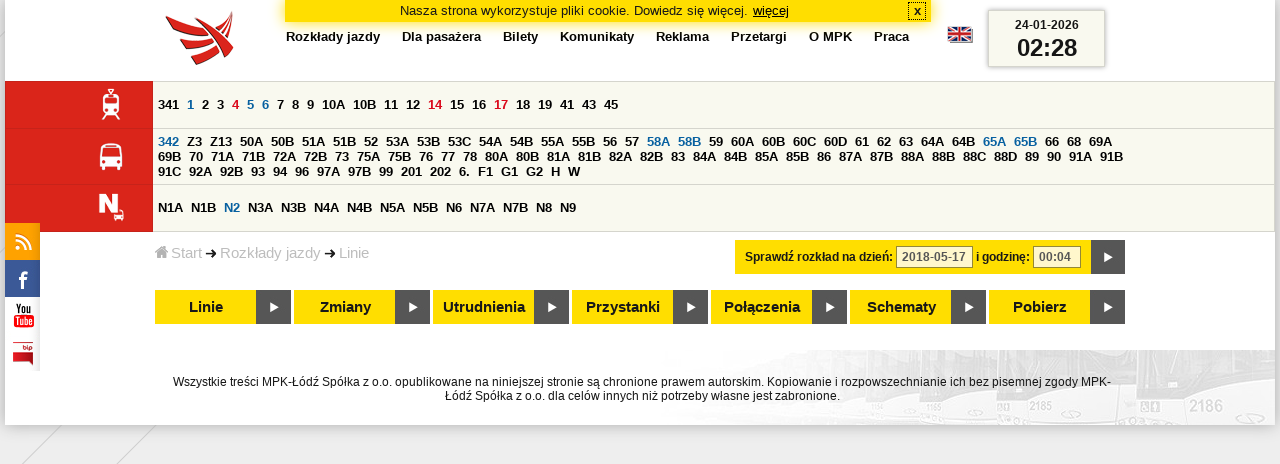

--- FILE ---
content_type: text/html;charset=ISO-8859-2
request_url: https://mpk.lodz.pl/rozklady/trasa.jsp?lineId=847&date=2018-05-17-00:04:06
body_size: 6023
content:
<!DOCTYPE HTML PUBLIC "-//W3C//DTD HTML 4.01//EN" "http://www.w3.org/TR/html4/strict.dtd"><html lang="pl"><head><!-- CODE BEHIND by Adam Cychner, pigwa 2002-2023 --><title>Rozkłady jazdy - MPK-Łódź Spółka z o.o.</title>
<meta http-equiv="Content-Type" content="text/html; charset=iso-8859-2">
<meta name="Description" content='Rozkłady jazdy - MPK-Łódź Spółka z o.o.'>
<meta name="Keywords" content='komunikacja miejska, Łódź, tramwaje, autobusy, dojazd'>
<meta name="ROBOTS" content="index,follow">
<meta name="viewport" content="initial-scale=1.0">
<link type="text/css" rel="stylesheet" media="all" href="/files/styles/rozklady_pl/ui/mpkdf.css?1699044060000" /><link type="text/css" rel="stylesheet" media="screen and (min-width:480px) and (max-width:780px)" href="/files/styles/rozklady_pl/ui/mpk76.css?1699044060000" /><link type="text/css" rel="stylesheet" media="screen and (min-width:780px)" href="/files/styles/rozklady_pl/ui/mpk.css?1699044060000" /><!--[if lt IE 9]><link type="text/css" rel="stylesheet" media="all" href="/files/styles/rozklady_pl/ui/mpk.css?1699044060000" /><![endif]--><link href="/files/styles/rozklady_pl/ui/logo.ico" rel="shortcut icon">
<script type="text/javascript" src="/js/util.js?1699044060000"></script><script type="text/javascript" src="/js/clndr.js?1699044060000"></script><script type="text/javascript"><!--
var mnths=new Array('Styczeń','Luty','Marzec','Kwiecień','Maj','Czerwiec','Lipiec','Sierpień','Wrzesień','Październik','Listopad','Grudzień');
var dys=new Array('Po','Wt','Śr','Cz','Pi','So','Ni');
var lToday='dzisiaj';
var lMonth='miesiąc';
var lYear='rok';
var lShowCurrentMonth='bieżący miesiąc';
var dtLbls=new Array();
dtLbls['date']='Data';
dtLbls['time']='Czas';
var dtErrs=new Array();
dtErrs['date']='Niepoprawny format daty, użyj:';
dtErrs['time']='Niepoprawny format godziny, użyj:';

var tT;var tD;
function initDateTime(){d=document;
tT=d.getElementById('ttTime');
tD=d.getElementById('ttDate');
yMn=1950;
}//-->
</script>
<script type="text/javascript"><!--
var bex='rozwiń';
var bexd='rozwiń sekcję';
var bcl='zwiń';
var bcld='zwiń sekcję';
tr=new Array();
tr['dateHint']='[RRRR-MM-DD]';
tr['timeHint']='[gg:mm]';

function changeDate(){
  if(!d){initDateTime();}
  var loc=new String(d.location.href);
  var dtNow=new Date();
  if(!tD.chkFrm()){tD.value=frmtDt(dtNow);}
  if(!tT.chkFrm()){tT.value=frmtTm(dtNow);}
  var dtPrts=tD.value.split("-");var tmPrts=tT.value.split(":");
  window.parent.requestedDate=new Date(dtPrts[0],dtPrts[1]-1,dtPrts[2],tmPrts[0],tmPrts[1],0,0);
  var dtPrmStr="date="+tD.value+"-"+tT.value+":00";
  
  var pos=loc.indexOf("date=");
  var anchPos=loc.indexOf("#");
  var anch="";
  if (-1!=anchPos) {
    anch=loc.substring(anchPos);
  }
  var newLoc = loc;
  q = (-1==loc.indexOf("?") ? "?" : "&");
  if(-1!=pos){
    newLoc = new String(loc.substring(0,pos-1) + (-1==anchPos?loc.substring(pos+24):loc.substring(pos+24,anchPos)));
    q=(-1==newLoc.indexOf("?") ? "?" : "&");
  } else {
    newLoc = (-1==anchPos?loc:loc.substring(0,anchPos));
  }
  //Usuniecie timetableId
  loc=newLoc+q+dtPrmStr+anch;
  pos=loc.indexOf("timetableId=");
  if(-1!=pos){
    var posEnd = loc.indexOf("&",pos+1);
    if (-1!=posEnd) {
      newLoc = loc.substring(0,pos-1)+loc.substring(posEnd);
    } else {
      newLoc = loc.substring(0,pos-1);
    }
  } else {
    newLoc = loc;
  }
  window.location.href=newLoc;
  return false;
}//-->
</script>
<script type="text/javascript" src="/js/clck.js"></script>
<script type="text/javascript" src="/js/sldshw.js"></script>
<script type="text/javascript"><!--//
var srvGnTm="1769221706083";
var clGnTm=new Date();
wkDsNms=['Niedziela','Poniedziałek','Wtorek','Środa','Czwartek','Piątek','Sobota'];
//--></script><script type="text/javascript"><!--
var myLines=null;var myLinesMax=12;
function getData(){var readData=null;if(typeof(Storage)!=="undefined"){readData=localStorage.MPKmyLines;}else{readData=getCookie("MPKmyLines");}return readData;}
function setData(pData){if(typeof(Storage)!=="undefined"){localStorage.MPKmyLines=pData;}else{setCookie("MPKmyLines",pData,365);}return false;}
function getLines(){var lns=null;var dataStr=getData();if(!dataStr){dataStr='{"visited":[],"saved":[]}';}lns=JSON.parse(dataStr);return lns;}
function isLineRemembered(lineId,lines){var found=0;var i;for(i=0;i<lines.length&&!found;i++){found=(lineId==lines[i].lineId);}return (!found?-1:i);}
function isLineStored(lineId){if(!myLines){myLines=getLines();}return isLineRemembered(lineId,myLines.saved);}
function isLineVisited(lineId){if(!myLines){myLines=getLines();}return isLineRemembered(lineId,myLines.visited);}
function rmvLine(lineId){var i=isLineStored(lineId);var found=(-1<i);if(found){myLines.saved.splice(i-1,1);}setData(JSON.stringify(myLines));}
function frgtLine(lineId){var i=isLineVisited(lineId);var found=(-1<i);if(found){myLines.visited.splice(i-1,1);}setData(JSON.stringify(myLines));}
function rememberLine(lineId, lineName, sortPosition){var i=isLineStored(lineId);var found=(-1<i);if(!found){myLines.saved[myLines.saved.length]=JSON.parse('{"lineId":"'+lineId+'","lineName":"'+lineName+'","sortPosition":'+sortPosition+'}');}else{myLines.saved[i-1].sortPosition=sortPosition;}while(myLinesMax<myLines.saved.length){myLines.saved.shift();}setData(JSON.stringify(myLines));}
function countVisitLine(lineId, lineName){if(!myLines){myLines=getLines();}var count=0;for(var i=0;i<myLines.visited.length&&!count;i++){if(lineId==myLines.visited[i].lineId){myLines.visited[i].visitCount+=1;count=myLines.visited[i].visitCount;}}if(!count){myLines.visited[myLines.visited.length]=JSON.parse('{"lineId":"'+lineId+'","lineName":"'+lineName+'","visitCount":'+1+'}');}setData(JSON.stringify(myLines));}
//--></script>
<script type="text/javascript"><!--//JSCode by pigwa 2003-2023
var dTr;
function sT(trDId){
    var trD=gtEl(trDId);
    if(dTr){hT(trD);}
    if(trD){trD.style.display='block';slTRw(trD);dTr=trD;}
}
function isChldOf(par,ch){var fnd=false;var n=ch;while(!fnd&&null!=n){fnd=(n==par);n=n.parentNode;}return fnd;}
function slTRw(tCl){tCl.parentNode.parentNode.className="sltd";}
function dslTRw(tCl){tCl.parentNode.parentNode.className="";}
function hT(trgt){if(dTr&&trgt&&!isChldOf(dTr,trgt)){dTr.style.display='none';dslTRw(dTr);dTr==null;}}
function init(){var i;var dvs=d.getElementsByTagName("div");for(i=dvs.length;i;){var dv=dvs[--i];if("dTr4St"==dv.className){aEv(dv,"mouseout",function(e){if(!e){e=window.event;}var trgt=(e.relatedTarget)?e.relatedTarget:e.toElement;hT(trgt);},true);}}hide('waitBanner');initDateTime();
rmvLine('847');frgtLine('847');
}
//--></script>
</head>
<body class="route" >
<div id="dBckgrnd"><div id="dHdr" style="background-image: none;">
<div id="stpdueckmsg"><span class="ovr">Nasza strona wykorzystuje pliki cookie. Dowiedz się więcej.</span>
                <a class="itemaction" href="/showarticle.action?article=7862&Informacja+o+cookie">więcej</a>
                <span class="cls"><a class="clsBtn" onclick="setCookie('STPD_UE_CK_MSG_COOKIE_NAME7862','read',365,'/');hide('stpdueckmsg');">x</a></span>
            </div><div id="dLogo"><a href="/"
title="MPK-Łódź Spółka z o.o. - Miejskie Przedsiębiorstwo Komunikacyjne - Łódź Spółka z o.o. 90-132 Łódź, ul Tramwajowa 6"><img
src="/files/styles/rozklady_pl/ui/logo.png" alt="MPK-Łódź Spółka z o.o. - komunikacja miejska, Łódź, tramwaje, autobusy, dojazd" border="0"></a></div>
<h1>MPK-Łódź Spółka z o.o.</h1><p id="dDesc">Miejskie Przedsiębiorstwo Komunikacyjne - Łódź Spółka z o.o. 90-132 Łódź, ul Tramwajowa 6</p>
<div id="dInfS">
<h4>serwisy informacyjne</h4>
<ul><li><a href="/rozklady/rss/rozklady.jsp" 
         onMouseOver="return aqq('icoRss','/files/styles/rozklady_pl/ui/rss_h.png');"
         onFocus="return aqq('icoRss','/files/styles/rozklady_pl/ui/rss_h.png');"
         onMouseOut="return nrm('icoRss');"
         onBlur="return nrm('icoRss');"><img src="/files/styles/rozklady_pl/ui/rss.png" id="icoRss" alt="MPK Łódź - Rozkłady jazdy"></a></li>
 <li><a style="cursor:pointer;"
            onclick="if(d.getElementById('dFB').style.visibility=='visible'){hide('dFB');}else{genFB();show('dFB');}return true;"
            onMouseOver="return aqq('iFb','/files/styles/rozklady_pl/ui/fb_h.png');"
            onFocus="return aqq('iFb','/files/styles/rozklady_pl/ui/fb_h.png');"
            onMouseOut="return nrm('iFb');"
            onBlur="return nrm('iFb');"><img id="iFb" src="/files/styles/rozklady_pl/ui/fb.png" alt="Znajdź nas na fb"></a>
         <div id="dFB"><p><a href="https://www.facebook.com/mpklodz">MPK na facebook</a></p>
             <div id="fb-root"></div>
<script type="text/javascript"><!--//
    (function(d,s,id) {
      var js,fjs=d.getElementsByTagName(s)[0];
      if(d.getElementById(id))return;
      js=d.createElement(s);js.id=id;
      js.async=true;js.src="//connect.facebook.net/pl_PL/all.js#appId=&xfbml=1";
      fjs.parentNode.insertBefore(js,fjs);
    }(document,'script','facebook-jssdk'));
    function genFB(){if (typeof (FB)!='undefined'){
      var dFBLike=crEl(d,'div','fb-like','data-href=https://www.facebook.com/mpklodz;data-send=true;data-layout=button_count;data-width=200;data-show-faces=false');
      gtEl("dFB").appendChild(dFBLike);
      FB.init({ status: true, cookie: true, xfbml: true });
      genFB=function(){return true;};
    }}//--></script>
         </div></li><li><a href="https://www.youtube.com/user/mpklodztraffic#g/u" target="new"
            onMouseOver="return aqq('iYt','/files/styles/rozklady_pl/ui/yt_h.png');"
            onFocus="return aqq('iYt','/files/styles/rozklady_pl/ui/yt_h.png');"
            onMouseOut="return nrm('iYt');"
            onBlur="return nrm('iYt');"><img id="iYt" src="/files/styles/rozklady_pl/ui/yt.png" alt="YouTube"></a></li><li><a href="/showarticleslist.action?category=48"
        onMouseOver="return aqq('iBip','/files/styles/rozklady_pl/ui/bip_h.png');"
        onFocus="return aqq('iBip','/files/styles/rozklady_pl/ui/bip_h.png');"
        onMouseOut="return nrm('iBip');"
        onBlur="return nrm('iBip');"><img id="iBip" src="/files/styles/rozklady_pl/ui/bip.png" alt="BIP"></a></li>
</ul>
</div><div id="dLngM"><ul><li><a id="pl" title="polski" class="sel"><img src="/files/styles/rozklady_pl/ui/pl.png" alt="polski"></a></li><li><a id="en" title="English" href="/lang.action?lang=en"><img src="/files/styles/rozklady_pl/ui/en.png" alt="English"></a></li></ul></div><div id="dNavPath"><a href="/"><img src="/files/styles/rozklady_pl/ui/navStart.png" />Start</a><img src="/files/styles/rozklady_pl/ui/arrow_right_small.png" class="arr" /><a href="/rozklady/start.jsp">Rozkłady jazdy</a><img src="/files/styles/rozklady_pl/ui/arrow_right_small.png" class="arr" /><a href="/rozklady/linie.jsp?date=2018-05-17-00:04:06">Linie</a></div>  
  <div id="dTopM" role="navigation"><span class="swtchBx"><a id="ulTopMSwtch" class="exp" 

onclick="var mnu=gtEl('ulTopM');if(mnu&&0<=mnu.className.indexOf('visible')){rmvSC(mnu,'visible');}else{addSC(mnu,'visible');} return false;"
title="menu">#</a></span><ul id="ulTopM"><li><a title="Rozkład jazdy" href="/rozklady/start.jsp">Rozkłady jazdy</a></li><li><a  href="/showarticleslist.action?category=1261&Dla+pasa%C5%BCera">Dla pasażera</a></li><li><a  href="/showarticleslist.action?category=1321&amp;Gdzie+kupi%C4%87+bilety%3F">Bilety</a></li><li><a  href="/showarticleslist.action?category=1265&amp;Aktualno%C5%9Bci">Komunikaty</a></li><li><a  href="/showarticleslist.action?category=1285&Reklama">Reklama</a></li><li><a  href="/showarticleslist.action?category=1294">Przetargi</a></li><li><a  href="/showarticleslist.action?category=1263&O+MPK">O MPK</a></li><li><a  href="/showarticleslist.action?category=1302&Praca">Praca</a></li></ul></div>
<div id="dDateForm" role="search">
  <form name="dateForm" action="linie.jsp" onsubmit="return changeDate();">
    <label for="ttDate">Sprawdź rozkład na dzień:</label>
    <input class="date" id="ttDate" type="text" name="date" value="2018-05-17" maxlength="10"/>
    <label for="ttTime">i godzinę:</label>
    <input class="time" id="ttTime" type="text" name="time" value="00:04" maxlength="5" />
    <a id="setDate" onClick="changeDate();" title="Pokaż rozkłady jazdy na wskazaną datę"></a>
  </form>
</div>
<div class="dLinesList">
  <table cellspacing="0">

    <tr>
      <th><img src="/files/styles/rozklady_pl/ui/tram_p.png" /></a>
      </th>      
      <td><a class="normalRoute" href="trasa.jsp?lineId=1329&date=2018-05-17-00:04:06">341</a> <a class="futureChange" href="trasa.jsp?lineId=1208&date=2018-05-17-00:04:06">1</a> <a class="normalRoute" href="trasa.jsp?lineId=1192&date=2018-05-17-00:04:06">2</a> <a class="normalRoute" href="trasa.jsp?lineId=1163&date=2018-05-17-00:04:06">3</a> <a class="currentChange" href="trasa.jsp?lineId=1316&date=2018-05-17-00:04:06">4</a> <a class="futureChange" href="trasa.jsp?lineId=1193&date=2018-05-17-00:04:06">5</a> <a class="futureChange" href="trasa.jsp?lineId=1086&date=2018-05-17-00:04:06">6</a> <a class="normalRoute" href="trasa.jsp?lineId=1255&date=2018-05-17-00:04:06">7</a> <a class="normalRoute" href="trasa.jsp?lineId=1283&date=2018-05-17-00:04:06">8</a> <a class="normalRoute" href="trasa.jsp?lineId=1275&date=2018-05-17-00:04:06">9</a> <a class="normalRoute" href="trasa.jsp?lineId=904&date=2018-05-17-00:04:06">10A</a> <a class="normalRoute" href="trasa.jsp?lineId=733&date=2018-05-17-00:04:06">10B</a> <a class="normalRoute" href="trasa.jsp?lineId=1094&date=2018-05-17-00:04:06">11</a> <a class="normalRoute" href="trasa.jsp?lineId=1102&date=2018-05-17-00:04:06">12</a> <a class="currentChange" href="trasa.jsp?lineId=1190&date=2018-05-17-00:04:06">14</a> <a class="normalRoute" href="trasa.jsp?lineId=658&date=2018-05-17-00:04:06">15</a> <a class="normalRoute" href="trasa.jsp?lineId=1249&date=2018-05-17-00:04:06">16</a> <a class="currentChange" href="trasa.jsp?lineId=1256&date=2018-05-17-00:04:06">17</a> <a class="normalRoute" href="trasa.jsp?lineId=1311&date=2018-05-17-00:04:06">18</a> <a class="normalRoute" href="trasa.jsp?lineId=1304&date=2018-05-17-00:04:06">19</a> <a class="normalRoute" href="trasa.jsp?lineId=1170&date=2018-05-17-00:04:06">41</a> <a class="normalRoute" href="trasa.jsp?lineId=1238&date=2018-05-17-00:04:06">43</a> <a class="normalRoute" href="trasa.jsp?lineId=1221&date=2018-05-17-00:04:06">45</a> </td></tr><tr>
      <th><img src="/files/styles/rozklady_pl/ui/bus_p.png" /></a>
      </th>      
      <td><a class="futureChange" href="trasa.jsp?lineId=1330&date=2018-05-17-00:04:06">342</a> <a class="normalRoute" href="trasa.jsp?lineId=940&date=2018-05-17-00:04:06">Z3</a> <a class="normalRoute" href="trasa.jsp?lineId=899&date=2018-05-17-00:04:06">Z13</a> <a class="normalRoute" href="trasa.jsp?lineId=1120&date=2018-05-17-00:04:06">50A</a> <a class="normalRoute" href="trasa.jsp?lineId=741&date=2018-05-17-00:04:06">50B</a> <a class="normalRoute" href="trasa.jsp?lineId=866&date=2018-05-17-00:04:06">51A</a> <a class="normalRoute" href="trasa.jsp?lineId=867&date=2018-05-17-00:04:06">51B</a> <a class="normalRoute" href="trasa.jsp?lineId=23&date=2018-05-17-00:04:06">52</a> <a class="normalRoute" href="trasa.jsp?lineId=501&date=2018-05-17-00:04:06">53A</a> <a class="normalRoute" href="trasa.jsp?lineId=744&date=2018-05-17-00:04:06">53B</a> <a class="normalRoute" href="trasa.jsp?lineId=1328&date=2018-05-17-00:04:06">53C</a> <a class="normalRoute" href="trasa.jsp?lineId=1254&date=2018-05-17-00:04:06">54A</a> <a class="normalRoute" href="trasa.jsp?lineId=748&date=2018-05-17-00:04:06">54B</a> <a class="normalRoute" href="trasa.jsp?lineId=1291&date=2018-05-17-00:04:06">55A</a> <a class="normalRoute" href="trasa.jsp?lineId=1292&date=2018-05-17-00:04:06">55B</a> <a class="normalRoute" href="trasa.jsp?lineId=849&date=2018-05-17-00:04:06">56</a> <a class="normalRoute" href="trasa.jsp?lineId=1233&date=2018-05-17-00:04:06">57</a> <a class="futureChange" href="trasa.jsp?lineId=725&date=2018-05-17-00:04:06">58A</a> <a class="futureChange" href="trasa.jsp?lineId=753&date=2018-05-17-00:04:06">58B</a> <a class="normalRoute" href="trasa.jsp?lineId=1271&date=2018-05-17-00:04:06">59</a> <a class="normalRoute" href="trasa.jsp?lineId=585&date=2018-05-17-00:04:06">60A</a> <a class="normalRoute" href="trasa.jsp?lineId=586&date=2018-05-17-00:04:06">60B</a> <a class="normalRoute" href="trasa.jsp?lineId=755&date=2018-05-17-00:04:06">60C</a> <a class="normalRoute" href="trasa.jsp?lineId=756&date=2018-05-17-00:04:06">60D</a> <a class="normalRoute" href="trasa.jsp?lineId=840&date=2018-05-17-00:04:06">61</a> <a class="normalRoute" href="trasa.jsp?lineId=36&date=2018-05-17-00:04:06">62</a> <a class="normalRoute" href="trasa.jsp?lineId=432&date=2018-05-17-00:04:06">63</a> <a class="normalRoute" href="trasa.jsp?lineId=850&date=2018-05-17-00:04:06">64A</a> <a class="normalRoute" href="trasa.jsp?lineId=851&date=2018-05-17-00:04:06">64B</a> <a class="futureChange" href="trasa.jsp?lineId=1234&date=2018-05-17-00:04:06">65A</a> <a class="futureChange" href="trasa.jsp?lineId=1235&date=2018-05-17-00:04:06">65B</a> <a class="normalRoute" href="trasa.jsp?lineId=40&date=2018-05-17-00:04:06">66</a> <a class="normalRoute" href="trasa.jsp?lineId=1061&date=2018-05-17-00:04:06">68</a> <a class="normalRoute" href="trasa.jsp?lineId=125&date=2018-05-17-00:04:06">69A</a> <a class="normalRoute" href="trasa.jsp?lineId=757&date=2018-05-17-00:04:06">69B</a> <a class="normalRoute" href="trasa.jsp?lineId=43&date=2018-05-17-00:04:06">70</a> <a class="normalRoute" href="trasa.jsp?lineId=974&date=2018-05-17-00:04:06">71A</a> <a class="normalRoute" href="trasa.jsp?lineId=975&date=2018-05-17-00:04:06">71B</a> <a class="normalRoute" href="trasa.jsp?lineId=1240&date=2018-05-17-00:04:06">72A</a> <a class="normalRoute" href="trasa.jsp?lineId=1241&date=2018-05-17-00:04:06">72B</a> <a class="normalRoute" href="trasa.jsp?lineId=1034&date=2018-05-17-00:04:06">73</a> <a class="normalRoute" href="trasa.jsp?lineId=761&date=2018-05-17-00:04:06">75A</a> <a class="normalRoute" href="trasa.jsp?lineId=763&date=2018-05-17-00:04:06">75B</a> <a class="normalRoute" href="trasa.jsp?lineId=49&date=2018-05-17-00:04:06">76</a> <a class="normalRoute" href="trasa.jsp?lineId=50&date=2018-05-17-00:04:06">77</a> <a class="normalRoute" href="trasa.jsp?lineId=51&date=2018-05-17-00:04:06">78</a> <a class="normalRoute" href="trasa.jsp?lineId=1103&date=2018-05-17-00:04:06">80A</a> <a class="normalRoute" href="trasa.jsp?lineId=1214&date=2018-05-17-00:04:06">80B</a> <a class="normalRoute" href="trasa.jsp?lineId=1293&date=2018-05-17-00:04:06">81A</a> <a class="normalRoute" href="trasa.jsp?lineId=1294&date=2018-05-17-00:04:06">81B</a> <a class="normalRoute" href="trasa.jsp?lineId=55&date=2018-05-17-00:04:06">82A</a> <a class="normalRoute" href="trasa.jsp?lineId=764&date=2018-05-17-00:04:06">82B</a> <a class="normalRoute" href="trasa.jsp?lineId=1327&date=2018-05-17-00:04:06">83</a> <a class="normalRoute" href="trasa.jsp?lineId=1141&date=2018-05-17-00:04:06">84A</a> <a class="normalRoute" href="trasa.jsp?lineId=765&date=2018-05-17-00:04:06">84B</a> <a class="normalRoute" href="trasa.jsp?lineId=1325&date=2018-05-17-00:04:06">85A</a> <a class="normalRoute" href="trasa.jsp?lineId=1326&date=2018-05-17-00:04:06">85B</a> <a class="normalRoute" href="trasa.jsp?lineId=1222&date=2018-05-17-00:04:06">86</a> <a class="normalRoute" href="trasa.jsp?lineId=1121&date=2018-05-17-00:04:06">87A</a> <a class="normalRoute" href="trasa.jsp?lineId=1137&date=2018-05-17-00:04:06">87B</a> <a class="normalRoute" href="trasa.jsp?lineId=1166&date=2018-05-17-00:04:06">88A</a> <a class="normalRoute" href="trasa.jsp?lineId=1169&date=2018-05-17-00:04:06">88B</a> <a class="normalRoute" href="trasa.jsp?lineId=1168&date=2018-05-17-00:04:06">88C</a> <a class="normalRoute" href="trasa.jsp?lineId=1167&date=2018-05-17-00:04:06">88D</a> <a class="normalRoute" href="trasa.jsp?lineId=62&date=2018-05-17-00:04:06">89</a> <a class="normalRoute" href="trasa.jsp?lineId=1308&date=2018-05-17-00:04:06">90</a> <a class="normalRoute" href="trasa.jsp?lineId=116&date=2018-05-17-00:04:06">91A</a> <a class="normalRoute" href="trasa.jsp?lineId=552&date=2018-05-17-00:04:06">91B</a> <a class="normalRoute" href="trasa.jsp?lineId=772&date=2018-05-17-00:04:06">91C</a> <a class="normalRoute" href="trasa.jsp?lineId=954&date=2018-05-17-00:04:06">92A</a> <a class="normalRoute" href="trasa.jsp?lineId=955&date=2018-05-17-00:04:06">92B</a> <a class="normalRoute" href="trasa.jsp?lineId=976&date=2018-05-17-00:04:06">93</a> <a class="normalRoute" href="trasa.jsp?lineId=542&date=2018-05-17-00:04:06">94</a> <a class="normalRoute" href="trasa.jsp?lineId=1218&date=2018-05-17-00:04:06">96</a> <a class="normalRoute" href="trasa.jsp?lineId=774&date=2018-05-17-00:04:06">97A</a> <a class="normalRoute" href="trasa.jsp?lineId=775&date=2018-05-17-00:04:06">97B</a> <a class="normalRoute" href="trasa.jsp?lineId=71&date=2018-05-17-00:04:06">99</a> <a class="normalRoute" href="trasa.jsp?lineId=1122&date=2018-05-17-00:04:06">201</a> <a class="normalRoute" href="trasa.jsp?lineId=995&date=2018-05-17-00:04:06">202</a> <a class="normalRoute" href="trasa.jsp?lineId=1127&date=2018-05-17-00:04:06">6.</a> <a class="normalRoute" href="trasa.jsp?lineId=1147&date=2018-05-17-00:04:06">F1</a> <a class="normalRoute" href="trasa.jsp?lineId=777&date=2018-05-17-00:04:06">G1</a> <a class="normalRoute" href="trasa.jsp?lineId=778&date=2018-05-17-00:04:06">G2</a> <a class="normalRoute" href="trasa.jsp?lineId=848&date=2018-05-17-00:04:06">H</a> <a class="normalRoute" href="trasa.jsp?lineId=779&date=2018-05-17-00:04:06">W</a> </td></tr><tr>
      <th><img src="/files/styles/rozklady_pl/ui/noc_p.png" /></a>
      </th>      
      <td><a class="normalRoute" href="trasa.jsp?lineId=861&date=2018-05-17-00:04:06">N1A</a> <a class="normalRoute" href="trasa.jsp?lineId=781&date=2018-05-17-00:04:06">N1B</a> <a class="futureChange" href="trasa.jsp?lineId=950&date=2018-05-17-00:04:06">N2</a> <a class="normalRoute" href="trasa.jsp?lineId=983&date=2018-05-17-00:04:06">N3A</a> <a class="normalRoute" href="trasa.jsp?lineId=1151&date=2018-05-17-00:04:06">N3B</a> <a class="normalRoute" href="trasa.jsp?lineId=1003&date=2018-05-17-00:04:06">N4A</a> <a class="normalRoute" href="trasa.jsp?lineId=1068&date=2018-05-17-00:04:06">N4B</a> <a class="normalRoute" href="trasa.jsp?lineId=784&date=2018-05-17-00:04:06">N5A</a> <a class="normalRoute" href="trasa.jsp?lineId=785&date=2018-05-17-00:04:06">N5B</a> <a class="normalRoute" href="trasa.jsp?lineId=223&date=2018-05-17-00:04:06">N6</a> <a class="normalRoute" href="trasa.jsp?lineId=979&date=2018-05-17-00:04:06">N7A</a> <a class="normalRoute" href="trasa.jsp?lineId=808&date=2018-05-17-00:04:06">N7B</a> <a class="normalRoute" href="trasa.jsp?lineId=786&date=2018-05-17-00:04:06">N8</a> <a class="normalRoute" href="trasa.jsp?lineId=925&date=2018-05-17-00:04:06">N9</a> </td></tr></table>
</div>
<div id="dBtns">
    <a href="linie.jsp?date=2018-05-17-00:04:06" onMouseOver="this.className='btnSel'" onMouseOut="this.className=''"  title="Lista wszystkich linii komunikacyjnych z trasami">Linie</a>
    <a href="zmiany.jsp?date=2018-05-17-00:04:06" onMouseOver="this.className='btnSel'" onMouseOut="this.className=''" title="Lista zmian linii komunikacyjnych">Zmiany</a>
    <a href="utrudnienia.jsp?date=2018-05-17-00:04:06" onMouseOver="this.className='btnSel'" onMouseOut="this.className=''" title="Utrudnienia w funkcjonowaniu komunikacji miejskiej">Utrudnienia</a>
    <a href="przystanki.jsp?date=2018-05-17-00:04:06" onMouseOver="this.className='btnSel'" onMouseOut="this.className=''" title="Lista wszystkich przystanków">Przystanki</a>
    <a href="polaczenia.jsp?date=2018-05-17-00:04:06" onMouseOver="this.className='btnSel'" onMouseOut="this.className=''" title="Zaplanuj swoją podróż">Połączenia</a>
    <a href="https://uml.lodz.pl/komunikacja-i-transport/pasazer/schematy-linii-tramwajowych-iautobusowych/" target="_new" onMouseOver="this.className='btnSel'" onMouseOut="this.className=''" title="Schematy linii tramwajowych i autobusowych">Schematy</a>
    <a href="downloads.jsp?date=2018-05-17-00:04:06" onMouseOver="this.className='btnSel'" onMouseOut="this.className=''" title="Do pobrania - skompresowane rozkłady jazdy w wersji offline, oraz mapy pdf">Pobierz</a>
  </div>
  <div id="dHdrR">
  </div>
</div>
<div id="dWrkspc"><div id="waitBanner">Czekaj...</div>
<div id="dFtr">
  <p class="cprght">Wszystkie treści MPK-Łódź Spółka z o.o. opublikowane na niniejszej stronie są chronione prawem autorskim. Kopiowanie i rozpowszechnianie ich bez pisemnej zgody MPK-Łódź Spółka z o.o. dla celów innych niż potrzeby własne jest zabronione.</p>
</div>
</div></div>
<script type="text/javascript">load();</script></body>
</html>